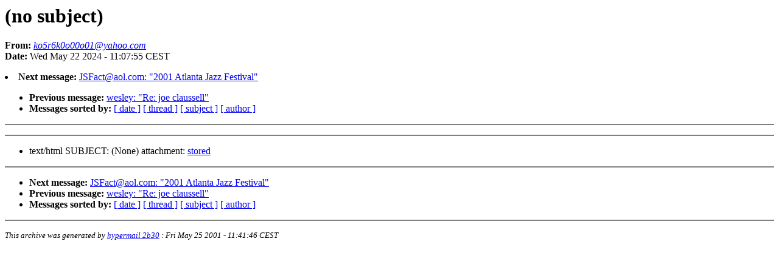

--- FILE ---
content_type: text/html
request_url: https://www.boralv.se/AcidJazz/Backup/2001-May/0492.html
body_size: 2327
content:
<!DOCTYPE HTML PUBLIC "-//W3C//DTD HTML 4.0 Transitional//EN"
                      "http://www.w3.org/TR/REC-html40/loose.dtd">
<html>
<head>
<title>Acid Jazz Archive: (no subject)</title>
<meta name="Author" content="ko5r6k0o00o01@yahoo.com (ko5r6k0o00o01@yahoo.com)">
<meta name="Subject" content="(no subject)">
</head>
<body bgcolor="#FFFFFF" text="#000000">
<h1>(no subject)</h1>
<!-- received="Fri May 25 11:41:46 2001" -->
<!-- isoreceived="20010525094146" -->
<!-- sent="22 May 24 11:07:55 AM" -->
<!-- isosent="20240522090755" -->
<!-- name="ko5r6k0o00o01@yahoo.com" -->
<!-- email="ko5r6k0o00o01@yahoo.com" -->
<!-- subject="(no subject)" -->
<!-- id="990783706.0000@hypermail.dummy" -->
<strong>From:</strong> <a href="mailto:ko5r6k0o00o01@yahoo.com?Subject=Re:%20(no%20subject)&In-Reply-To=&lt;990783706.0000@hypermail.dummy&gt;"><em>ko5r6k0o00o01@yahoo.com</em></a><br>
<strong>Date:</strong> Wed May 22 2024 - 11:07:55 CEST
<p>
<!-- next="start" -->
<li><strong>Next message:</strong> <a href="0493.html">JSFact@aol.com: "2001 Atlanta Jazz Festival"</a>
<ul>
<li><strong>Previous message:</strong> <a href="0491.html">wesley: "Re: joe claussell"</a>
<!-- nextthread="start" -->
<!-- reply="end" -->
<li><strong>Messages sorted by:</strong> 
<a href="date.html#492">[ date ]</a>
<a href="index.html#492">[ thread ]</a>
<a href="subject.html#492">[ subject ]</a>
<a href="author.html#492">[ author ]</a>
</ul>
<hr noshade><p>
<!-- body="start" -->
<hr noshade>
<ul>
<li>text/htmlSUBJECT: (None) attachment: <a href="att-0492/00-part">stored</a>
</ul>
<!-- attachment="00-part" -->
<p><!-- body="end" -->
<hr noshade>
<ul>
<!-- next="start" -->
<li><strong>Next message:</strong> <a href="0493.html">JSFact@aol.com: "2001 Atlanta Jazz Festival"</a>
<li><strong>Previous message:</strong> <a href="0491.html">wesley: "Re: joe claussell"</a>
<!-- nextthread="start" -->
<!-- reply="end" -->
<li><strong>Messages sorted by:</strong> 
<a href="date.html#492">[ date ]</a>
<a href="index.html#492">[ thread ]</a>
<a href="subject.html#492">[ subject ]</a>
<a href="author.html#492">[ author ]</a>
</ul>
<!-- trailer="footer" -->
<hr noshade>
<p>
<small>
<em>
This archive was generated by <a href="http://www.hypermail.org/">hypermail 2b30</a> 
: <em>Fri May 25 2001 - 11:41:46 CEST</em>
</em>
</small>
</body>
</html>
